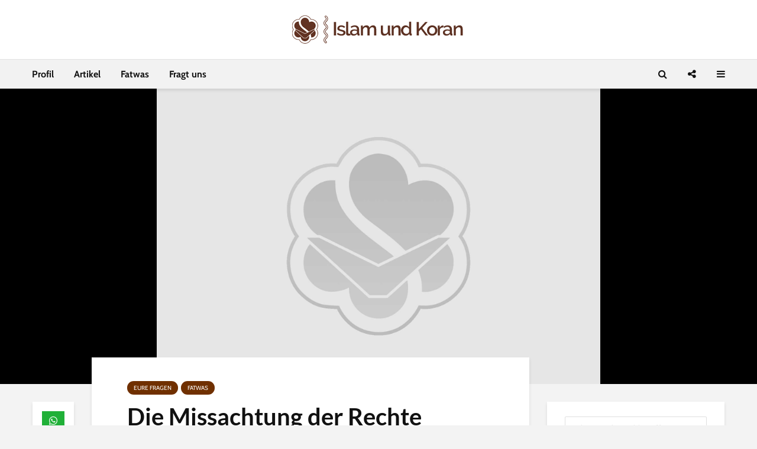

--- FILE ---
content_type: text/html; charset=UTF-8
request_url: https://www.islamundkoran.net/die-missachtung-der-rechte-andere-in-hinblick-auf-das-islamische-recht/
body_size: 16377
content:
<!DOCTYPE html>
<html lang="de" class="no-js">
<head>
	<meta charset="UTF-8">
	<meta name="viewport" content="width=device-width,initial-scale=1.0">
		<link rel="pingback" href="https://www.islamundkoran.net/xmlrpc.php">
	<link rel="profile" href="https://gmpg.org/xfn/11" />
		<meta name='robots' content='index, follow, max-image-preview:large, max-snippet:-1, max-video-preview:-1' />
	<style>img:is([sizes="auto" i], [sizes^="auto," i]) { contain-intrinsic-size: 3000px 1500px }</style>
	
	<!-- This site is optimized with the Yoast SEO plugin v26.8 - https://yoast.com/product/yoast-seo-wordpress/ -->
	<title>Die Missachtung der Rechte Anderer im Hinblick auf das islamische Recht - Islam und Koran</title>
	<link rel="canonical" href="https://www.islamundkoran.net/die-missachtung-der-rechte-andere-in-hinblick-auf-das-islamische-recht/" />
	<meta property="og:locale" content="de_DE" />
	<meta property="og:type" content="article" />
	<meta property="og:title" content="Die Missachtung der Rechte Anderer im Hinblick auf das islamische Recht - Islam und Koran" />
	<meta property="og:description" content="Frage: Wie verhält es sich aus islamischer Sicht mit dem Missachten der Rechte anderer Menschen? &nbsp; Antwort: Gott offenbart uns im Koran, dass die Blasphemie und die Vielgötterei eine schwerwiegende Schuld darstellt: ‘Wahrlich, Allah wird es nicht vergeben, daß Ihm Götter zur Seite gestellt werden; doch vergibt Er das, was geringer ist als dies, wem [&hellip;]" />
	<meta property="og:url" content="https://www.islamundkoran.net/die-missachtung-der-rechte-andere-in-hinblick-auf-das-islamische-recht/" />
	<meta property="og:site_name" content="Islam und Koran" />
	<meta property="article:published_time" content="2015-11-25T13:00:25+00:00" />
	<meta property="article:modified_time" content="2021-01-24T15:24:57+00:00" />
	<meta name="author" content="editor" />
	<meta name="twitter:card" content="summary_large_image" />
	<meta name="twitter:label1" content="Verfasst von" />
	<meta name="twitter:data1" content="editor" />
	<meta name="twitter:label2" content="Geschätzte Lesezeit" />
	<meta name="twitter:data2" content="1 Minute" />
	<script type="application/ld+json" class="yoast-schema-graph">{"@context":"https://schema.org","@graph":[{"@type":"Article","@id":"https://www.islamundkoran.net/die-missachtung-der-rechte-andere-in-hinblick-auf-das-islamische-recht/#article","isPartOf":{"@id":"https://www.islamundkoran.net/die-missachtung-der-rechte-andere-in-hinblick-auf-das-islamische-recht/"},"author":{"name":"editor","@id":"https://www.islamundkoran.net/#/schema/person/ed7a55df80fe2d7d5e48cc0fc07b9181"},"headline":"Die Missachtung der Rechte Anderer im Hinblick auf das islamische Recht","datePublished":"2015-11-25T13:00:25+00:00","dateModified":"2021-01-24T15:24:57+00:00","mainEntityOfPage":{"@id":"https://www.islamundkoran.net/die-missachtung-der-rechte-andere-in-hinblick-auf-das-islamische-recht/"},"wordCount":233,"publisher":{"@id":"https://www.islamundkoran.net/#organization"},"articleSection":["Eure Fragen","Fatwas"],"inLanguage":"de"},{"@type":"WebPage","@id":"https://www.islamundkoran.net/die-missachtung-der-rechte-andere-in-hinblick-auf-das-islamische-recht/","url":"https://www.islamundkoran.net/die-missachtung-der-rechte-andere-in-hinblick-auf-das-islamische-recht/","name":"Die Missachtung der Rechte Anderer im Hinblick auf das islamische Recht - Islam und Koran","isPartOf":{"@id":"https://www.islamundkoran.net/#website"},"datePublished":"2015-11-25T13:00:25+00:00","dateModified":"2021-01-24T15:24:57+00:00","breadcrumb":{"@id":"https://www.islamundkoran.net/die-missachtung-der-rechte-andere-in-hinblick-auf-das-islamische-recht/#breadcrumb"},"inLanguage":"de","potentialAction":[{"@type":"ReadAction","target":["https://www.islamundkoran.net/die-missachtung-der-rechte-andere-in-hinblick-auf-das-islamische-recht/"]}]},{"@type":"BreadcrumbList","@id":"https://www.islamundkoran.net/die-missachtung-der-rechte-andere-in-hinblick-auf-das-islamische-recht/#breadcrumb","itemListElement":[{"@type":"ListItem","position":1,"name":"Ana sayfa","item":"https://www.islamundkoran.net/"},{"@type":"ListItem","position":2,"name":"Die Missachtung der Rechte Anderer im Hinblick auf das islamische Recht"}]},{"@type":"WebSite","@id":"https://www.islamundkoran.net/#website","url":"https://www.islamundkoran.net/","name":"Islam und Koran","description":"Der Koran als einzige Quelle des Islams. Die Handlungen und Aussagen des Propheten als praktische Anwendung der Korangesetze.","publisher":{"@id":"https://www.islamundkoran.net/#organization"},"potentialAction":[{"@type":"SearchAction","target":{"@type":"EntryPoint","urlTemplate":"https://www.islamundkoran.net/?s={search_term_string}"},"query-input":{"@type":"PropertyValueSpecification","valueRequired":true,"valueName":"search_term_string"}}],"inLanguage":"de"},{"@type":"Organization","@id":"https://www.islamundkoran.net/#organization","name":"Islam und Koran","url":"https://www.islamundkoran.net/","logo":{"@type":"ImageObject","inLanguage":"de","@id":"https://www.islamundkoran.net/#/schema/logo/image/","url":"https://www.islamundkoran.net/wp-content/uploads/2020/01/logo.png","contentUrl":"https://www.islamundkoran.net/wp-content/uploads/2020/01/logo.png","width":296,"height":48,"caption":"Islam und Koran"},"image":{"@id":"https://www.islamundkoran.net/#/schema/logo/image/"},"sameAs":["https://www.instagram.com/islamundkoran/"]},{"@type":"Person","@id":"https://www.islamundkoran.net/#/schema/person/ed7a55df80fe2d7d5e48cc0fc07b9181","name":"editor","image":{"@type":"ImageObject","inLanguage":"de","@id":"https://www.islamundkoran.net/#/schema/person/image/","url":"https://secure.gravatar.com/avatar/d37df3ddd365c47d5f3118f71dadefbc?s=96&d=mm&r=g","contentUrl":"https://secure.gravatar.com/avatar/d37df3ddd365c47d5f3118f71dadefbc?s=96&d=mm&r=g","caption":"editor"},"url":"https://www.islamundkoran.net/author/editor/"}]}</script>
	<!-- / Yoast SEO plugin. -->


<link rel='dns-prefetch' href='//fonts.googleapis.com' />
<link rel="alternate" type="application/rss+xml" title="Islam und Koran &raquo; Feed" href="https://www.islamundkoran.net/feed/" />
<link rel="alternate" type="application/rss+xml" title="Islam und Koran &raquo; Kommentar-Feed" href="https://www.islamundkoran.net/comments/feed/" />
<link rel="alternate" type="application/rss+xml" title="Islam und Koran &raquo; Die Missachtung der Rechte Anderer im Hinblick auf das islamische Recht Kommentar-Feed" href="https://www.islamundkoran.net/die-missachtung-der-rechte-andere-in-hinblick-auf-das-islamische-recht/feed/" />
<script type="88b8fdca69aa9a332fe3e07c-text/javascript">
/* <![CDATA[ */
window._wpemojiSettings = {"baseUrl":"https:\/\/s.w.org\/images\/core\/emoji\/15.0.3\/72x72\/","ext":".png","svgUrl":"https:\/\/s.w.org\/images\/core\/emoji\/15.0.3\/svg\/","svgExt":".svg","source":{"concatemoji":"https:\/\/www.islamundkoran.net\/wp-includes\/js\/wp-emoji-release.min.js?ver=6.7.4"}};
/*! This file is auto-generated */
!function(i,n){var o,s,e;function c(e){try{var t={supportTests:e,timestamp:(new Date).valueOf()};sessionStorage.setItem(o,JSON.stringify(t))}catch(e){}}function p(e,t,n){e.clearRect(0,0,e.canvas.width,e.canvas.height),e.fillText(t,0,0);var t=new Uint32Array(e.getImageData(0,0,e.canvas.width,e.canvas.height).data),r=(e.clearRect(0,0,e.canvas.width,e.canvas.height),e.fillText(n,0,0),new Uint32Array(e.getImageData(0,0,e.canvas.width,e.canvas.height).data));return t.every(function(e,t){return e===r[t]})}function u(e,t,n){switch(t){case"flag":return n(e,"\ud83c\udff3\ufe0f\u200d\u26a7\ufe0f","\ud83c\udff3\ufe0f\u200b\u26a7\ufe0f")?!1:!n(e,"\ud83c\uddfa\ud83c\uddf3","\ud83c\uddfa\u200b\ud83c\uddf3")&&!n(e,"\ud83c\udff4\udb40\udc67\udb40\udc62\udb40\udc65\udb40\udc6e\udb40\udc67\udb40\udc7f","\ud83c\udff4\u200b\udb40\udc67\u200b\udb40\udc62\u200b\udb40\udc65\u200b\udb40\udc6e\u200b\udb40\udc67\u200b\udb40\udc7f");case"emoji":return!n(e,"\ud83d\udc26\u200d\u2b1b","\ud83d\udc26\u200b\u2b1b")}return!1}function f(e,t,n){var r="undefined"!=typeof WorkerGlobalScope&&self instanceof WorkerGlobalScope?new OffscreenCanvas(300,150):i.createElement("canvas"),a=r.getContext("2d",{willReadFrequently:!0}),o=(a.textBaseline="top",a.font="600 32px Arial",{});return e.forEach(function(e){o[e]=t(a,e,n)}),o}function t(e){var t=i.createElement("script");t.src=e,t.defer=!0,i.head.appendChild(t)}"undefined"!=typeof Promise&&(o="wpEmojiSettingsSupports",s=["flag","emoji"],n.supports={everything:!0,everythingExceptFlag:!0},e=new Promise(function(e){i.addEventListener("DOMContentLoaded",e,{once:!0})}),new Promise(function(t){var n=function(){try{var e=JSON.parse(sessionStorage.getItem(o));if("object"==typeof e&&"number"==typeof e.timestamp&&(new Date).valueOf()<e.timestamp+604800&&"object"==typeof e.supportTests)return e.supportTests}catch(e){}return null}();if(!n){if("undefined"!=typeof Worker&&"undefined"!=typeof OffscreenCanvas&&"undefined"!=typeof URL&&URL.createObjectURL&&"undefined"!=typeof Blob)try{var e="postMessage("+f.toString()+"("+[JSON.stringify(s),u.toString(),p.toString()].join(",")+"));",r=new Blob([e],{type:"text/javascript"}),a=new Worker(URL.createObjectURL(r),{name:"wpTestEmojiSupports"});return void(a.onmessage=function(e){c(n=e.data),a.terminate(),t(n)})}catch(e){}c(n=f(s,u,p))}t(n)}).then(function(e){for(var t in e)n.supports[t]=e[t],n.supports.everything=n.supports.everything&&n.supports[t],"flag"!==t&&(n.supports.everythingExceptFlag=n.supports.everythingExceptFlag&&n.supports[t]);n.supports.everythingExceptFlag=n.supports.everythingExceptFlag&&!n.supports.flag,n.DOMReady=!1,n.readyCallback=function(){n.DOMReady=!0}}).then(function(){return e}).then(function(){var e;n.supports.everything||(n.readyCallback(),(e=n.source||{}).concatemoji?t(e.concatemoji):e.wpemoji&&e.twemoji&&(t(e.twemoji),t(e.wpemoji)))}))}((window,document),window._wpemojiSettings);
/* ]]> */
</script>
<link rel='stylesheet' id='dashicons-css' href='https://www.islamundkoran.net/wp-includes/css/dashicons.min.css?ver=6.7.4' type='text/css' media='all' />
<link rel='stylesheet' id='post-views-counter-frontend-css' href='https://www.islamundkoran.net/wp-content/plugins/post-views-counter/css/frontend.css?ver=1.7.3' type='text/css' media='all' />
<style id='wp-emoji-styles-inline-css' type='text/css'>

	img.wp-smiley, img.emoji {
		display: inline !important;
		border: none !important;
		box-shadow: none !important;
		height: 1em !important;
		width: 1em !important;
		margin: 0 0.07em !important;
		vertical-align: -0.1em !important;
		background: none !important;
		padding: 0 !important;
	}
</style>
<link rel='stylesheet' id='wp-block-library-css' href='https://www.islamundkoran.net/wp-includes/css/dist/block-library/style.min.css?ver=6.7.4' type='text/css' media='all' />
<style id='classic-theme-styles-inline-css' type='text/css'>
/*! This file is auto-generated */
.wp-block-button__link{color:#fff;background-color:#32373c;border-radius:9999px;box-shadow:none;text-decoration:none;padding:calc(.667em + 2px) calc(1.333em + 2px);font-size:1.125em}.wp-block-file__button{background:#32373c;color:#fff;text-decoration:none}
</style>
<style id='global-styles-inline-css' type='text/css'>
:root{--wp--preset--aspect-ratio--square: 1;--wp--preset--aspect-ratio--4-3: 4/3;--wp--preset--aspect-ratio--3-4: 3/4;--wp--preset--aspect-ratio--3-2: 3/2;--wp--preset--aspect-ratio--2-3: 2/3;--wp--preset--aspect-ratio--16-9: 16/9;--wp--preset--aspect-ratio--9-16: 9/16;--wp--preset--color--black: #000000;--wp--preset--color--cyan-bluish-gray: #abb8c3;--wp--preset--color--white: #ffffff;--wp--preset--color--pale-pink: #f78da7;--wp--preset--color--vivid-red: #cf2e2e;--wp--preset--color--luminous-vivid-orange: #ff6900;--wp--preset--color--luminous-vivid-amber: #fcb900;--wp--preset--color--light-green-cyan: #7bdcb5;--wp--preset--color--vivid-green-cyan: #00d084;--wp--preset--color--pale-cyan-blue: #8ed1fc;--wp--preset--color--vivid-cyan-blue: #0693e3;--wp--preset--color--vivid-purple: #9b51e0;--wp--preset--color--gridlove-acc: #703000;--wp--preset--color--gridlove-meta: #818181;--wp--preset--color--gridlove-txt: #5e5e5e;--wp--preset--color--gridlove-bg: #ffffff;--wp--preset--color--gridlove-highlight-acc: #703000;--wp--preset--color--gridlove-highlight-txt: #ffffff;--wp--preset--color--gridlove-highlight-bg: #703000;--wp--preset--gradient--vivid-cyan-blue-to-vivid-purple: linear-gradient(135deg,rgba(6,147,227,1) 0%,rgb(155,81,224) 100%);--wp--preset--gradient--light-green-cyan-to-vivid-green-cyan: linear-gradient(135deg,rgb(122,220,180) 0%,rgb(0,208,130) 100%);--wp--preset--gradient--luminous-vivid-amber-to-luminous-vivid-orange: linear-gradient(135deg,rgba(252,185,0,1) 0%,rgba(255,105,0,1) 100%);--wp--preset--gradient--luminous-vivid-orange-to-vivid-red: linear-gradient(135deg,rgba(255,105,0,1) 0%,rgb(207,46,46) 100%);--wp--preset--gradient--very-light-gray-to-cyan-bluish-gray: linear-gradient(135deg,rgb(238,238,238) 0%,rgb(169,184,195) 100%);--wp--preset--gradient--cool-to-warm-spectrum: linear-gradient(135deg,rgb(74,234,220) 0%,rgb(151,120,209) 20%,rgb(207,42,186) 40%,rgb(238,44,130) 60%,rgb(251,105,98) 80%,rgb(254,248,76) 100%);--wp--preset--gradient--blush-light-purple: linear-gradient(135deg,rgb(255,206,236) 0%,rgb(152,150,240) 100%);--wp--preset--gradient--blush-bordeaux: linear-gradient(135deg,rgb(254,205,165) 0%,rgb(254,45,45) 50%,rgb(107,0,62) 100%);--wp--preset--gradient--luminous-dusk: linear-gradient(135deg,rgb(255,203,112) 0%,rgb(199,81,192) 50%,rgb(65,88,208) 100%);--wp--preset--gradient--pale-ocean: linear-gradient(135deg,rgb(255,245,203) 0%,rgb(182,227,212) 50%,rgb(51,167,181) 100%);--wp--preset--gradient--electric-grass: linear-gradient(135deg,rgb(202,248,128) 0%,rgb(113,206,126) 100%);--wp--preset--gradient--midnight: linear-gradient(135deg,rgb(2,3,129) 0%,rgb(40,116,252) 100%);--wp--preset--font-size--small: 12.8px;--wp--preset--font-size--medium: 20px;--wp--preset--font-size--large: 20.8px;--wp--preset--font-size--x-large: 42px;--wp--preset--font-size--normal: 16px;--wp--preset--font-size--huge: 27.2px;--wp--preset--spacing--20: 0.44rem;--wp--preset--spacing--30: 0.67rem;--wp--preset--spacing--40: 1rem;--wp--preset--spacing--50: 1.5rem;--wp--preset--spacing--60: 2.25rem;--wp--preset--spacing--70: 3.38rem;--wp--preset--spacing--80: 5.06rem;--wp--preset--shadow--natural: 6px 6px 9px rgba(0, 0, 0, 0.2);--wp--preset--shadow--deep: 12px 12px 50px rgba(0, 0, 0, 0.4);--wp--preset--shadow--sharp: 6px 6px 0px rgba(0, 0, 0, 0.2);--wp--preset--shadow--outlined: 6px 6px 0px -3px rgba(255, 255, 255, 1), 6px 6px rgba(0, 0, 0, 1);--wp--preset--shadow--crisp: 6px 6px 0px rgba(0, 0, 0, 1);}:where(.is-layout-flex){gap: 0.5em;}:where(.is-layout-grid){gap: 0.5em;}body .is-layout-flex{display: flex;}.is-layout-flex{flex-wrap: wrap;align-items: center;}.is-layout-flex > :is(*, div){margin: 0;}body .is-layout-grid{display: grid;}.is-layout-grid > :is(*, div){margin: 0;}:where(.wp-block-columns.is-layout-flex){gap: 2em;}:where(.wp-block-columns.is-layout-grid){gap: 2em;}:where(.wp-block-post-template.is-layout-flex){gap: 1.25em;}:where(.wp-block-post-template.is-layout-grid){gap: 1.25em;}.has-black-color{color: var(--wp--preset--color--black) !important;}.has-cyan-bluish-gray-color{color: var(--wp--preset--color--cyan-bluish-gray) !important;}.has-white-color{color: var(--wp--preset--color--white) !important;}.has-pale-pink-color{color: var(--wp--preset--color--pale-pink) !important;}.has-vivid-red-color{color: var(--wp--preset--color--vivid-red) !important;}.has-luminous-vivid-orange-color{color: var(--wp--preset--color--luminous-vivid-orange) !important;}.has-luminous-vivid-amber-color{color: var(--wp--preset--color--luminous-vivid-amber) !important;}.has-light-green-cyan-color{color: var(--wp--preset--color--light-green-cyan) !important;}.has-vivid-green-cyan-color{color: var(--wp--preset--color--vivid-green-cyan) !important;}.has-pale-cyan-blue-color{color: var(--wp--preset--color--pale-cyan-blue) !important;}.has-vivid-cyan-blue-color{color: var(--wp--preset--color--vivid-cyan-blue) !important;}.has-vivid-purple-color{color: var(--wp--preset--color--vivid-purple) !important;}.has-black-background-color{background-color: var(--wp--preset--color--black) !important;}.has-cyan-bluish-gray-background-color{background-color: var(--wp--preset--color--cyan-bluish-gray) !important;}.has-white-background-color{background-color: var(--wp--preset--color--white) !important;}.has-pale-pink-background-color{background-color: var(--wp--preset--color--pale-pink) !important;}.has-vivid-red-background-color{background-color: var(--wp--preset--color--vivid-red) !important;}.has-luminous-vivid-orange-background-color{background-color: var(--wp--preset--color--luminous-vivid-orange) !important;}.has-luminous-vivid-amber-background-color{background-color: var(--wp--preset--color--luminous-vivid-amber) !important;}.has-light-green-cyan-background-color{background-color: var(--wp--preset--color--light-green-cyan) !important;}.has-vivid-green-cyan-background-color{background-color: var(--wp--preset--color--vivid-green-cyan) !important;}.has-pale-cyan-blue-background-color{background-color: var(--wp--preset--color--pale-cyan-blue) !important;}.has-vivid-cyan-blue-background-color{background-color: var(--wp--preset--color--vivid-cyan-blue) !important;}.has-vivid-purple-background-color{background-color: var(--wp--preset--color--vivid-purple) !important;}.has-black-border-color{border-color: var(--wp--preset--color--black) !important;}.has-cyan-bluish-gray-border-color{border-color: var(--wp--preset--color--cyan-bluish-gray) !important;}.has-white-border-color{border-color: var(--wp--preset--color--white) !important;}.has-pale-pink-border-color{border-color: var(--wp--preset--color--pale-pink) !important;}.has-vivid-red-border-color{border-color: var(--wp--preset--color--vivid-red) !important;}.has-luminous-vivid-orange-border-color{border-color: var(--wp--preset--color--luminous-vivid-orange) !important;}.has-luminous-vivid-amber-border-color{border-color: var(--wp--preset--color--luminous-vivid-amber) !important;}.has-light-green-cyan-border-color{border-color: var(--wp--preset--color--light-green-cyan) !important;}.has-vivid-green-cyan-border-color{border-color: var(--wp--preset--color--vivid-green-cyan) !important;}.has-pale-cyan-blue-border-color{border-color: var(--wp--preset--color--pale-cyan-blue) !important;}.has-vivid-cyan-blue-border-color{border-color: var(--wp--preset--color--vivid-cyan-blue) !important;}.has-vivid-purple-border-color{border-color: var(--wp--preset--color--vivid-purple) !important;}.has-vivid-cyan-blue-to-vivid-purple-gradient-background{background: var(--wp--preset--gradient--vivid-cyan-blue-to-vivid-purple) !important;}.has-light-green-cyan-to-vivid-green-cyan-gradient-background{background: var(--wp--preset--gradient--light-green-cyan-to-vivid-green-cyan) !important;}.has-luminous-vivid-amber-to-luminous-vivid-orange-gradient-background{background: var(--wp--preset--gradient--luminous-vivid-amber-to-luminous-vivid-orange) !important;}.has-luminous-vivid-orange-to-vivid-red-gradient-background{background: var(--wp--preset--gradient--luminous-vivid-orange-to-vivid-red) !important;}.has-very-light-gray-to-cyan-bluish-gray-gradient-background{background: var(--wp--preset--gradient--very-light-gray-to-cyan-bluish-gray) !important;}.has-cool-to-warm-spectrum-gradient-background{background: var(--wp--preset--gradient--cool-to-warm-spectrum) !important;}.has-blush-light-purple-gradient-background{background: var(--wp--preset--gradient--blush-light-purple) !important;}.has-blush-bordeaux-gradient-background{background: var(--wp--preset--gradient--blush-bordeaux) !important;}.has-luminous-dusk-gradient-background{background: var(--wp--preset--gradient--luminous-dusk) !important;}.has-pale-ocean-gradient-background{background: var(--wp--preset--gradient--pale-ocean) !important;}.has-electric-grass-gradient-background{background: var(--wp--preset--gradient--electric-grass) !important;}.has-midnight-gradient-background{background: var(--wp--preset--gradient--midnight) !important;}.has-small-font-size{font-size: var(--wp--preset--font-size--small) !important;}.has-medium-font-size{font-size: var(--wp--preset--font-size--medium) !important;}.has-large-font-size{font-size: var(--wp--preset--font-size--large) !important;}.has-x-large-font-size{font-size: var(--wp--preset--font-size--x-large) !important;}
:where(.wp-block-post-template.is-layout-flex){gap: 1.25em;}:where(.wp-block-post-template.is-layout-grid){gap: 1.25em;}
:where(.wp-block-columns.is-layout-flex){gap: 2em;}:where(.wp-block-columns.is-layout-grid){gap: 2em;}
:root :where(.wp-block-pullquote){font-size: 1.5em;line-height: 1.6;}
</style>
<link rel='stylesheet' id='mks_shortcodes_simple_line_icons-css' href='https://www.islamundkoran.net/wp-content/plugins/meks-flexible-shortcodes/css/simple-line/simple-line-icons.css?ver=1.3.8' type='text/css' media='screen' />
<link rel='stylesheet' id='mks_shortcodes_css-css' href='https://www.islamundkoran.net/wp-content/plugins/meks-flexible-shortcodes/css/style.css?ver=1.3.8' type='text/css' media='screen' />
<style type="text/css">@font-face {font-family:Cabin;font-style:normal;font-weight:400;src:url(/cf-fonts/s/cabin/5.0.16/latin/400/normal.woff2);unicode-range:U+0000-00FF,U+0131,U+0152-0153,U+02BB-02BC,U+02C6,U+02DA,U+02DC,U+0304,U+0308,U+0329,U+2000-206F,U+2074,U+20AC,U+2122,U+2191,U+2193,U+2212,U+2215,U+FEFF,U+FFFD;font-display:swap;}@font-face {font-family:Cabin;font-style:normal;font-weight:400;src:url(/cf-fonts/s/cabin/5.0.16/latin-ext/400/normal.woff2);unicode-range:U+0100-02AF,U+0304,U+0308,U+0329,U+1E00-1E9F,U+1EF2-1EFF,U+2020,U+20A0-20AB,U+20AD-20CF,U+2113,U+2C60-2C7F,U+A720-A7FF;font-display:swap;}@font-face {font-family:Cabin;font-style:normal;font-weight:400;src:url(/cf-fonts/s/cabin/5.0.16/vietnamese/400/normal.woff2);unicode-range:U+0102-0103,U+0110-0111,U+0128-0129,U+0168-0169,U+01A0-01A1,U+01AF-01B0,U+0300-0301,U+0303-0304,U+0308-0309,U+0323,U+0329,U+1EA0-1EF9,U+20AB;font-display:swap;}@font-face {font-family:Cabin;font-style:normal;font-weight:700;src:url(/cf-fonts/s/cabin/5.0.16/latin/700/normal.woff2);unicode-range:U+0000-00FF,U+0131,U+0152-0153,U+02BB-02BC,U+02C6,U+02DA,U+02DC,U+0304,U+0308,U+0329,U+2000-206F,U+2074,U+20AC,U+2122,U+2191,U+2193,U+2212,U+2215,U+FEFF,U+FFFD;font-display:swap;}@font-face {font-family:Cabin;font-style:normal;font-weight:700;src:url(/cf-fonts/s/cabin/5.0.16/latin-ext/700/normal.woff2);unicode-range:U+0100-02AF,U+0304,U+0308,U+0329,U+1E00-1E9F,U+1EF2-1EFF,U+2020,U+20A0-20AB,U+20AD-20CF,U+2113,U+2C60-2C7F,U+A720-A7FF;font-display:swap;}@font-face {font-family:Cabin;font-style:normal;font-weight:700;src:url(/cf-fonts/s/cabin/5.0.16/vietnamese/700/normal.woff2);unicode-range:U+0102-0103,U+0110-0111,U+0128-0129,U+0168-0169,U+01A0-01A1,U+01AF-01B0,U+0300-0301,U+0303-0304,U+0308-0309,U+0323,U+0329,U+1EA0-1EF9,U+20AB;font-display:swap;}@font-face {font-family:Lato;font-style:normal;font-weight:400;src:url(/cf-fonts/s/lato/5.0.18/latin/400/normal.woff2);unicode-range:U+0000-00FF,U+0131,U+0152-0153,U+02BB-02BC,U+02C6,U+02DA,U+02DC,U+0304,U+0308,U+0329,U+2000-206F,U+2074,U+20AC,U+2122,U+2191,U+2193,U+2212,U+2215,U+FEFF,U+FFFD;font-display:swap;}@font-face {font-family:Lato;font-style:normal;font-weight:400;src:url(/cf-fonts/s/lato/5.0.18/latin-ext/400/normal.woff2);unicode-range:U+0100-02AF,U+0304,U+0308,U+0329,U+1E00-1E9F,U+1EF2-1EFF,U+2020,U+20A0-20AB,U+20AD-20CF,U+2113,U+2C60-2C7F,U+A720-A7FF;font-display:swap;}@font-face {font-family:Lato;font-style:normal;font-weight:700;src:url(/cf-fonts/s/lato/5.0.18/latin-ext/700/normal.woff2);unicode-range:U+0100-02AF,U+0304,U+0308,U+0329,U+1E00-1E9F,U+1EF2-1EFF,U+2020,U+20A0-20AB,U+20AD-20CF,U+2113,U+2C60-2C7F,U+A720-A7FF;font-display:swap;}@font-face {font-family:Lato;font-style:normal;font-weight:700;src:url(/cf-fonts/s/lato/5.0.18/latin/700/normal.woff2);unicode-range:U+0000-00FF,U+0131,U+0152-0153,U+02BB-02BC,U+02C6,U+02DA,U+02DC,U+0304,U+0308,U+0329,U+2000-206F,U+2074,U+20AC,U+2122,U+2191,U+2193,U+2212,U+2215,U+FEFF,U+FFFD;font-display:swap;}</style>
<link rel='stylesheet' id='gridlove-main-css' href='https://www.islamundkoran.net/wp-content/themes/gridlove/assets/css/min.css?ver=1.9.5' type='text/css' media='all' />
<style id='gridlove-main-inline-css' type='text/css'>
body{font-size: 16px;}h1, .h1 {font-size: 40px;}h2, .h2,.col-lg-12 .gridlove-post-b .h3 {font-size: 26px;}h3, .h3 {font-size: 22px;}h4, .h4 {font-size: 20px;}h5, .h5 {font-size: 18px;}h6, .h6 {font-size: 16px;}.widget, .gridlove-header-responsive .sub-menu, .gridlove-site-header .sub-menu{font-size: 14px;}.gridlove-main-navigation {font-size: 16px;}.gridlove-post {font-size: 16px;}body{background-color: #f3f3f3;color: #5e5e5e;font-family: 'Cabin';font-weight: 400;}h1, h2, h3, h4, h5, h6,.h1, .h2, .h3, .h4, .h5, .h6,blockquote,thead td,.comment-author b,q:before,#bbpress-forums .bbp-forum-title, #bbpress-forums .bbp-topic-permalink{color: #111111;font-family: 'Lato';font-weight: 700;}.gridlove-main-nav a,.gridlove-posts-widget a{font-family: 'Cabin';font-weight: 700;}.gridlove-header-top{background-color: #222222;color: #dddddd;}.gridlove-header-top a{color: #dddddd;}.gridlove-header-top a:hover{color: #ffffff;}.gridlove-header-wrapper,.gridlove-header-middle .sub-menu,.gridlove-header-responsive,.gridlove-header-responsive .sub-menu{background-color:#ffffff; }.gridlove-header-middle,.gridlove-header-middle a,.gridlove-header-responsive,.gridlove-header-responsive a{color: #111111;}.gridlove-header-middle a:hover,.gridlove-header-middle .gridlove-sidebar-action:hover,.gridlove-header-middle .gridlove-actions-button > span:hover,.gridlove-header-middle .current_page_item > a,.gridlove-header-middle .current_page_ancestor > a,.gridlove-header-middle .current-menu-item > a,.gridlove-header-middle .current-menu-ancestor > a,.gridlove-header-middle .gridlove-category-menu article:hover a,.gridlove-header-responsive a:hover {color: #703000;}.gridlove-header-middle .active>span,.gridlove-header-middle .gridlove-main-nav>li.menu-item-has-children:hover>a,.gridlove-header-middle .gridlove-social-icons:hover>span,.gridlove-header-responsive .active>span{background-color: rgba(17,17,17,0.05)}.gridlove-header-middle .gridlove-button-search{background-color: #703000;}.gridlove-header-middle .gridlove-search-form input{border-color: rgba(17,17,17,0.1)}.gridlove-header-middle .sub-menu,.gridlove-header-responsive .sub-menu{border-top: 1px solid rgba(17,17,17,0.05)}.gridlove-header-middle{height: 100px;}.gridlove-logo{max-height: 100px;}.gridlove-branding-bg{background:#f0233b;}.gridlove-header-responsive .gridlove-actions-button:hover >span{color:#703000;}.gridlove-sidebar-action .gridlove-bars:before,.gridlove-sidebar-action .gridlove-bars:after{background:#111111;}.gridlove-sidebar-action:hover .gridlove-bars:before,.gridlove-sidebar-action:hover .gridlove-bars:after{background:#703000;}.gridlove-sidebar-action .gridlove-bars{border-color: #111111;}.gridlove-sidebar-action:hover .gridlove-bars{border-color:#703000;}.gridlove-header-bottom .sub-menu{ background-color:#ffffff;}.gridlove-header-bottom .sub-menu a{color:#111111;}.gridlove-header-bottom .sub-menu a:hover,.gridlove-header-bottom .gridlove-category-menu article:hover a{color:#009cff;}.gridlove-header-bottom{background-color:#f2f2f2;}.gridlove-header-bottom,.gridlove-header-bottom a{color: #111111;}.gridlove-header-bottom a:hover,.gridlove-header-bottom .gridlove-sidebar-action:hover,.gridlove-header-bottom .gridlove-actions-button > span:hover,.gridlove-header-bottom .current_page_item > a,.gridlove-header-bottom .current_page_ancestor > a,.gridlove-header-bottom .current-menu-item > a,.gridlove-header-bottom .current-menu-ancestor > a {color: #009cff;}.gridlove-header-bottom .active>span,.gridlove-header-bottom .gridlove-main-nav>li.menu-item-has-children:hover>a,.gridlove-header-bottom .gridlove-social-icons:hover>span{background-color: rgba(17,17,17,0.05)}.gridlove-header-bottom .gridlove-search-form input{border-color: rgba(17,17,17,0.1)}.gridlove-header-bottom,.gridlove-header-bottom .sub-menu{border-top: 1px solid rgba(17,17,17,0.07)}.gridlove-header-bottom .gridlove-button-search{background-color: #009cff;}.gridlove-header-sticky,.gridlove-header-sticky .sub-menu{background-color:#ffffff; }.gridlove-header-sticky,.gridlove-header-sticky a{color: #111111;}.gridlove-header-sticky a:hover,.gridlove-header-sticky .gridlove-sidebar-action:hover,.gridlove-header-sticky .gridlove-actions-button > span:hover,.gridlove-header-sticky .current_page_item > a,.gridlove-header-sticky .current_page_ancestor > a,.gridlove-header-sticky .current-menu-item > a,.gridlove-header-sticky .current-menu-ancestor > a,.gridlove-header-sticky .gridlove-category-menu article:hover a{color: #703000;}.gridlove-header-sticky .active>span,.gridlove-header-sticky .gridlove-main-nav>li.menu-item-has-children:hover>a,.gridlove-header-sticky .gridlove-social-icons:hover>span{background-color: rgba(17,17,17,0.05)}.gridlove-header-sticky .gridlove-search-form input{border-color: rgba(17,17,17,0.1)}.gridlove-header-sticky .sub-menu{border-top: 1px solid rgba(17,17,17,0.05)}.gridlove-header-sticky .gridlove-button-search{background-color: #703000;}.gridlove-cover-area,.gridlove-cover{height:500px; }.gridlove-box,#disqus_thread{background: #ffffff;}a{color: #5e5e5e;}.entry-title a{ color: #111111;}a:hover,.comment-reply-link,#cancel-comment-reply-link,.gridlove-box .entry-title a:hover,.gridlove-posts-widget article:hover a{color: #703000;}.entry-content p a,.widget_text a,.entry-content ul a,.entry-content ol a,.gridlove-text-module-content p a{color: #703000; border-color: rgba(112,48,0,0.8);}.entry-content p a:hover,.widget_text a:hover,.entry-content ul a:hover,.entry-content ol a:hover,.gridlove-text-module-content p a:hover{border-bottom: 1px solid transparent;}.comment-reply-link:hover,.gallery .gallery-item a:after, .wp-block-gallery .blocks-gallery-item a:after, .entry-content a.gridlove-popup-img {color: #5e5e5e; }.gridlove-post-b .box-col-b:only-child .entry-title a,.gridlove-post-d .entry-overlay:only-child .entry-title a{color: #111111;}.gridlove-post-b .box-col-b:only-child .entry-title a:hover,.gridlove-post-d .entry-overlay:only-child .entry-title a:hover,.gridlove-content .entry-header .gridlove-breadcrumbs a,.gridlove-content .entry-header .gridlove-breadcrumbs a:hover,.module-header .gridlove-breadcrumbs a,.module-header .gridlove-breadcrumbs a:hover { color: #703000; }.gridlove-post-b .box-col-b:only-child .meta-item,.gridlove-post-b .box-col-b:only-child .entry-meta a,.gridlove-post-b .box-col-b:only-child .entry-meta span,.gridlove-post-d .entry-overlay:only-child .meta-item,.gridlove-post-d .entry-overlay:only-child .entry-meta a,.gridlove-post-d .entry-overlay:only-child .entry-meta span {color: #818181;}.entry-meta .meta-item, .entry-meta a, .entry-meta span,.comment-metadata a{color: #818181;}blockquote{color: rgba(17,17,17,0.8);}blockquote:before{color: rgba(17,17,17,0.15);}.entry-meta a:hover{color: #111111;}.widget_tag_cloud a,.entry-tags a,.entry-content .wp-block-tag-cloud a{ background: rgba(94,94,94,0.1); color: #5e5e5e; }.submit,.gridlove-button,.mks_autor_link_wrap a,.mks_read_more a,input[type="submit"],button[type="submit"],.gridlove-cat, .gridlove-pill,.gridlove-button-search,body div.wpforms-container-full .wpforms-form input[type=submit], body div.wpforms-container-full .wpforms-form button[type=submit], body div.wpforms-container-full .wpforms-form .wpforms-page-button {color:#FFF;background-color: #703000;}body div.wpforms-container-full .wpforms-form input[type=submit]:hover, body div.wpforms-container-full .wpforms-form input[type=submit]:focus, body div.wpforms-container-full .wpforms-form input[type=submit]:active, body div.wpforms-container-full .wpforms-form button[type=submit]:hover, body div.wpforms-container-full .wpforms-form button[type=submit]:focus, body div.wpforms-container-full .wpforms-form button[type=submit]:active, body div.wpforms-container-full .wpforms-form .wpforms-page-button:hover, body div.wpforms-container-full .wpforms-form .wpforms-page-button:active, body div.wpforms-container-full .wpforms-form .wpforms-page-button:focus {color:#FFF;background-color: #703000;}.wp-block-button__link{background-color: #703000; }.gridlove-button:hover{color:#FFF;}.gridlove-share a:hover{background:rgba(17, 17, 17, .8);color:#FFF;}.gridlove-pill:hover,.gridlove-author-links a:hover,.entry-category a:hover{background: #111;color: #FFF;}.gridlove-cover-content .entry-category a:hover,.entry-overlay .entry-category a:hover,.gridlove-highlight .entry-category a:hover,.gridlove-box.gridlove-post-d .entry-overlay .entry-category a:hover,.gridlove-post-a .entry-category a:hover,.gridlove-highlight .gridlove-format-icon{background: #FFF;color: #111;}.gridlove-author, .gridlove-prev-next-nav,.comment .comment-respond{border-color: rgba(94,94,94,0.1);}.gridlove-load-more a,.gridlove-pagination .gridlove-next a,.gridlove-pagination .gridlove-prev a,.gridlove-pagination .next,.gridlove-pagination .prev,.gridlove-infinite-scroll a,.double-bounce1, .double-bounce2,.gridlove-link-pages > span,.module-actions ul.page-numbers span.page-numbers{color:#FFF;background-color: #703000;}.gridlove-pagination .current{background-color:rgba(94,94,94,0.1);}.gridlove-highlight{background: #703000;}.gridlove-highlight,.gridlove-highlight h4,.gridlove-highlight a{color: #ffffff;}.gridlove-highlight .entry-meta .meta-item, .gridlove-highlight .entry-meta a, .gridlove-highlight .entry-meta span,.gridlove-highlight p{color: rgba(255,255,255,0.8);}.gridlove-highlight .gridlove-author-links .fa-link,.gridlove-highlight .gridlove_category_widget .gridlove-full-color li a:after{background: #703000;}.gridlove-highlight .entry-meta a:hover{color: #ffffff;}.gridlove-highlight.gridlove-post-d .entry-image a:after{background-color: rgba(112,48,0,0.7);}.gridlove-highlight.gridlove-post-d:hover .entry-image a:after{background-color: rgba(112,48,0,0.9);}.gridlove-highlight.gridlove-post-a .entry-image:hover>a:after, .gridlove-highlight.gridlove-post-b .entry-image:hover a:after{background-color: rgba(112,48,0,0.2);}.gridlove-highlight .gridlove-slider-controls > div{background-color: rgba(255,255,255,0.1);color: #ffffff; }.gridlove-highlight .gridlove-slider-controls > div:hover{background-color: rgba(255,255,255,0.3);color: #ffffff; }.gridlove-highlight.gridlove-box .entry-title a:hover{color: #703000;}.gridlove-highlight.widget_meta a, .gridlove-highlight.widget_recent_entries li, .gridlove-highlight.widget_recent_comments li, .gridlove-highlight.widget_nav_menu a, .gridlove-highlight.widget_archive li, .gridlove-highlight.widget_pages a{border-color: rgba(255,255,255,0.1);}.gridlove-cover-content .entry-meta .meta-item, .gridlove-cover-content .entry-meta a, .gridlove-cover-content .entry-meta span,.gridlove-cover-area .gridlove-breadcrumbs,.gridlove-cover-area .gridlove-breadcrumbs a,.gridlove-cover-area .gridlove-breadcrumbs .breadcrumb_last,body .gridlove-content .entry-overlay .gridlove-breadcrumbs {color: rgba(255, 255, 255, .8);}.gridlove-cover-content .entry-meta a:hover,.gridlove-cover-area .gridlove-breadcrumbs a:hover {color: rgba(255, 255, 255, 1);}.module-title h2,.module-title .h2{ color: #111111; }.gridlove-action-link,.gridlove-slider-controls > div,.module-actions ul.page-numbers .next.page-numbers,.module-actions ul.page-numbers .prev.page-numbers{background: rgba(17,17,17,0.1); color: #111111; }.gridlove-slider-controls > div:hover,.gridlove-action-link:hover,.module-actions ul.page-numbers .next.page-numbers:hover,.module-actions ul.page-numbers .prev.page-numbers:hover{color: #111111;background: rgba(17,17,17,0.3); }.gridlove-pn-ico,.gridlove-author-links .fa-link{background: rgba(94,94,94,0.1); color: #5e5e5e;}.gridlove-prev-next-nav a:hover .gridlove-pn-ico{background: rgba(112,48,0,1); color: #ffffff;}.widget_meta a,.widget_recent_entries li,.widget_recent_comments li,.widget_nav_menu a,.widget_archive li,.widget_pages a,.widget_categories li,.gridlove_category_widget .gridlove-count-color li,.widget_categories .children li,.widget_archiv .children li{border-color: rgba(94,94,94,0.1);}.widget_recent_entries a:hover,.menu-item-has-children.active > span,.menu-item-has-children.active > a,.gridlove-nav-widget-acordion:hover,.widget_recent_comments .recentcomments a.url:hover{color: #703000;}.widget_recent_comments .url,.post-date,.widget_recent_comments .recentcomments,.gridlove-nav-widget-acordion,.widget_archive li,.rss-date,.widget_categories li,.widget_archive li{color:#818181;}.widget_pages .children,.widget_nav_menu .sub-menu{background:#703000;color:#FFF;}.widget_pages .children a,.widget_nav_menu .sub-menu a,.widget_nav_menu .sub-menu span,.widget_pages .children span{color:#FFF;}.widget_tag_cloud a:hover,.entry-tags a:hover,.entry-content .wp-block-tag-cloud a:hover{background: #703000;color:#FFF;}.gridlove-footer{background: #111111;color: #ffffff;}.gridlove-footer .widget-title{color: #ffffff;}.gridlove-footer a{color: rgba(255,255,255,0.8);}.gridlove-footer a:hover{color: #ffffff;}.gridlove-footer .widget_recent_comments .url, .gridlove-footer .post-date, .gridlove-footer .widget_recent_comments .recentcomments, .gridlove-footer .gridlove-nav-widget-acordion, .gridlove-footer .widget_archive li, .gridlove-footer .rss-date{color: rgba(255,255,255,0.8); }.gridlove-footer .widget_meta a, .gridlove-footer .widget_recent_entries li, .gridlove-footer .widget_recent_comments li, .gridlove-footer .widget_nav_menu a, .gridlove-footer .widget_archive li, .gridlove-footer .widget_pages a,.gridlove-footer table,.gridlove-footer td,.gridlove-footer th,.gridlove-footer .widget_calendar table,.gridlove-footer .widget.widget_categories select,.gridlove-footer .widget_calendar table tfoot tr td{border-color: rgba(255,255,255,0.2);}table,thead,td,th,.widget_calendar table{ border-color: rgba(94,94,94,0.1);}input[type="text"], input[type="email"],input[type="search"], input[type="url"], input[type="tel"], input[type="number"], input[type="date"], input[type="password"], select, textarea{border-color: rgba(94,94,94,0.2);}div.mejs-container .mejs-controls {background-color: rgba(94,94,94,0.1);}body .mejs-controls .mejs-time-rail .mejs-time-current{background: #703000;}body .mejs-video.mejs-container .mejs-controls{background-color: rgba(255,255,255,0.9);}.wp-block-cover .wp-block-cover-image-text, .wp-block-cover .wp-block-cover-text, .wp-block-cover h2, .wp-block-cover-image .wp-block-cover-image-text, .wp-block-cover-image .wp-block-cover-text, .wp-block-cover-image h2{font-family: 'Lato';font-weight: 700; }.wp-block-cover-image .wp-block-cover-image-text, .wp-block-cover-image h2{font-size: 26px;}.widget_display_replies li, .widget_display_topics li{ color:#818181; }.has-small-font-size{ font-size: 12px;}.has-large-font-size{ font-size: 20px;}.has-huge-font-size{ font-size: 25px;}@media(min-width: 1024px){.has-small-font-size{ font-size: 12px;}.has-normal-font-size{ font-size: 16px;}.has-large-font-size{ font-size: 20px;}.has-huge-font-size{ font-size: 27px;}}.has-gridlove-acc-background-color{ background-color: #703000;}.has-gridlove-acc-color{ color: #703000;}.has-gridlove-meta-background-color{ background-color: #818181;}.has-gridlove-meta-color{ color: #818181;}.has-gridlove-txt-background-color{ background-color: #5e5e5e;}.has-gridlove-txt-color{ color: #5e5e5e;}.has-gridlove-bg-background-color{ background-color: #ffffff;}.has-gridlove-bg-color{ color: #ffffff;}.has-gridlove-highlight-acc-background-color{ background-color: #703000;}.has-gridlove-highlight-acc-color{ color: #703000;}.has-gridlove-highlight-txt-background-color{ background-color: #ffffff;}.has-gridlove-highlight-txt-color{ color: #ffffff;}.has-gridlove-highlight-bg-background-color{ background-color: #703000;}.has-gridlove-highlight-bg-color{ color: #703000;}.gridlove-cats .gridlove-cat .entry-overlay-wrapper .entry-image:after, .gridlove-cat.gridlove-post-d .entry-image a:after { background-color: rgba(112,48,0,0.7); }.gridlove-cat.gridlove-post-d:hover .entry-image a:after { background-color: rgba(112,48,0,0.9); }
</style>
<link rel='stylesheet' id='meks-ads-widget-css' href='https://www.islamundkoran.net/wp-content/plugins/meks-easy-ads-widget/css/style.css?ver=2.0.9' type='text/css' media='all' />
<link rel='stylesheet' id='meks_instagram-widget-styles-css' href='https://www.islamundkoran.net/wp-content/plugins/meks-easy-instagram-widget/css/widget.css?ver=6.7.4' type='text/css' media='all' />
<link rel='stylesheet' id='meks-flickr-widget-css' href='https://www.islamundkoran.net/wp-content/plugins/meks-simple-flickr-widget/css/style.css?ver=1.3' type='text/css' media='all' />
<link rel='stylesheet' id='meks-author-widget-css' href='https://www.islamundkoran.net/wp-content/plugins/meks-smart-author-widget/css/style.css?ver=1.1.5' type='text/css' media='all' />
<link rel='stylesheet' id='meks-social-widget-css' href='https://www.islamundkoran.net/wp-content/plugins/meks-smart-social-widget/css/style.css?ver=1.6.5' type='text/css' media='all' />
<link rel='stylesheet' id='meks-themeforest-widget-css' href='https://www.islamundkoran.net/wp-content/plugins/meks-themeforest-smart-widget/css/style.css?ver=1.6' type='text/css' media='all' />
<link rel='stylesheet' id='meks_ess-main-css' href='https://www.islamundkoran.net/wp-content/plugins/meks-easy-social-share/assets/css/main.css?ver=1.3' type='text/css' media='all' />
<script type="88b8fdca69aa9a332fe3e07c-text/javascript" src="https://www.islamundkoran.net/wp-includes/js/jquery/jquery.min.js?ver=3.7.1" id="jquery-core-js"></script>
<script type="88b8fdca69aa9a332fe3e07c-text/javascript" src="https://www.islamundkoran.net/wp-includes/js/jquery/jquery-migrate.min.js?ver=3.4.1" id="jquery-migrate-js"></script>
<link rel="https://api.w.org/" href="https://www.islamundkoran.net/wp-json/" /><link rel="alternate" title="JSON" type="application/json" href="https://www.islamundkoran.net/wp-json/wp/v2/posts/1330" /><link rel="EditURI" type="application/rsd+xml" title="RSD" href="https://www.islamundkoran.net/xmlrpc.php?rsd" />
<meta name="generator" content="WordPress 6.7.4" />
<link rel='shortlink' href='https://www.islamundkoran.net/?p=1330' />
<link rel="alternate" title="oEmbed (JSON)" type="application/json+oembed" href="https://www.islamundkoran.net/wp-json/oembed/1.0/embed?url=https%3A%2F%2Fwww.islamundkoran.net%2Fdie-missachtung-der-rechte-andere-in-hinblick-auf-das-islamische-recht%2F" />
<link rel="alternate" title="oEmbed (XML)" type="text/xml+oembed" href="https://www.islamundkoran.net/wp-json/oembed/1.0/embed?url=https%3A%2F%2Fwww.islamundkoran.net%2Fdie-missachtung-der-rechte-andere-in-hinblick-auf-das-islamische-recht%2F&#038;format=xml" />
<meta name="generator" content="Redux 4.5.10" /><link rel="icon" href="https://www.islamundkoran.net/wp-content/uploads/2020/04/cropped-suleymaniye-vakfi-site-ikon-32x32.png" sizes="32x32" />
<link rel="icon" href="https://www.islamundkoran.net/wp-content/uploads/2020/04/cropped-suleymaniye-vakfi-site-ikon-192x192.png" sizes="192x192" />
<link rel="apple-touch-icon" href="https://www.islamundkoran.net/wp-content/uploads/2020/04/cropped-suleymaniye-vakfi-site-ikon-180x180.png" />
<meta name="msapplication-TileImage" content="https://www.islamundkoran.net/wp-content/uploads/2020/04/cropped-suleymaniye-vakfi-site-ikon-270x270.png" />
		<style type="text/css" id="wp-custom-css">
			.gridlove-header-bottom a:hover, .gridlove-header-bottom .gridlove-sidebar-action:hover, .gridlove-header-bottom .gridlove-actions-button > span:hover, .gridlove-header-bottom .current_page_item > a, .gridlove-header-bottom .current_page_ancestor > a, .gridlove-header-bottom .current-menu-item > a, .gridlove-header-bottom .current-menu-ancestor > a {color:#9b300f;}
.gridlove-header-bottom .sub-menu a:hover, .gridlove-header-bottom .gridlove-category-menu article:hover a {color:#9b300f;}		</style>
		</head>

<body class="post-template-default single single-post postid-1330 single-format-standard wp-embed-responsive chrome gridlove-cover-overlay-off gridlove-v_1_9_5">
	
		
	<header id="header" class="gridlove-site-header hidden-md-down  gridlove-header-shadow">
			
			
			<div class="gridlove-header-3">
    <div class="gridlove-header-wrapper">
        <div class="gridlove-header-middle">
            <div class="gridlove-slot-c">
                
<div class="gridlove-site-branding  ">
			<span class="site-title h1"><a href="https://www.islamundkoran.net/" rel="home"><img class="gridlove-logo" src="https://www.islamundkoran.net/wp-content/uploads/2020/01/logo.png" alt="Islam und Koran"></a></span>
	
	
</div>

            </div>
        </div>
    </div>
    <div class="gridlove-header-bottom">
        <div class="container">
            <div class="gridlove-slot-l">
                <nav class="gridlove-main-navigation">	
				<ul id="menu-menu" class="gridlove-main-nav gridlove-menu"><li id="menu-item-2318" class="menu-item menu-item-type-post_type menu-item-object-page menu-item-has-children menu-item-2318"><a href="https://www.islamundkoran.net/uber-uns/">Profil</a>
<ul class="sub-menu">
	<li id="menu-item-2316" class="menu-item menu-item-type-post_type menu-item-object-page menu-item-2316"><a href="https://www.islamundkoran.net/uber-uns/">Ziele</a></li>
	<li id="menu-item-2754" class="menu-item menu-item-type-post_type menu-item-object-post menu-item-2754"><a href="https://www.islamundkoran.net/unsere-ansicht-zur-religion/">Unsere Ansicht zur Religion</a></li>
	<li id="menu-item-2312" class="menu-item menu-item-type-post_type menu-item-object-page menu-item-2312"><a href="https://www.islamundkoran.net/kontakt/">Kontakt</a></li>
</ul>
</li>
<li id="menu-item-2753" class="menu-item menu-item-type-taxonomy menu-item-object-category menu-item-2753"><a href="https://www.islamundkoran.net/category/artikel/">Artikel</a></li>
<li id="menu-item-2752" class="menu-item menu-item-type-taxonomy menu-item-object-category current-post-ancestor current-menu-parent current-post-parent menu-item-2752"><a href="https://www.islamundkoran.net/category/fatwas/">Fatwas</a></li>
<li id="menu-item-2757" class="menu-item menu-item-type-post_type menu-item-object-page menu-item-2757"><a href="https://www.islamundkoran.net/fragt-uns/">Fragt uns</a></li>
</ul>	</nav>            </div>
            <div class="gridlove-slot-r">
                	<ul class="gridlove-actions gridlove-menu">
					<li class="gridlove-actions-button gridlove-action-search">
	<span>
		<i class="fa fa-search"></i>
	</span>
	<ul class="sub-menu">
		<li>
			<form class="gridlove-search-form" action="https://www.islamundkoran.net/" method="get"><input name="s" type="text" value="" placeholder="Geben Sie die Suchbegriffe ein" /><button type="submit" class="gridlove-button-search">Suche</button></form>		</li>
	</ul>
</li>					<li class="gridlove-actions-button gridlove-social-icons">
	<span>
		<i class="fa fa-share-alt"></i>
	</span>
	<ul class="sub-menu">
	<li>
		<ul id="menu-social-menu" class="gridlove-soc-menu"><li id="menu-item-2609" class="menu-item menu-item-type-custom menu-item-object-custom menu-item-2609"><a href="https://www.instagram.com/islamundkoran/"><span class="gridlove-social-name">Instagram</span></a></li>
<li id="menu-item-2238" class="menu-item menu-item-type-custom menu-item-object-custom menu-item-2238"><a href="https://www.facebook.com/suleymaniyestiftung/"><span class="gridlove-social-name">Facebook</span></a></li>
<li id="menu-item-2239" class="menu-item menu-item-type-custom menu-item-object-custom menu-item-2239"><a href="https://www.youtube.com/channel/UC08WYDg0FXcLPAYb-4APoXQ/videos"><span class="gridlove-social-name">Youtube</span></a></li>
</ul>	</li>
	</ul>
</li>
					<li class="gridlove-actions-button">
	<span class="gridlove-sidebar-action">
		<i class="fa fa-bars"></i>
	</span>
</li>			</ul>
            </div>
        </div>
    </div>
</div>

							 
									<div id="gridlove-header-sticky" class="gridlove-header-sticky">
	<div class="container">
		
		<div class="gridlove-slot-l">
						<div class="gridlove-site-branding mini">
		<span class="site-title h1"><a href="https://www.islamundkoran.net/" rel="home"><img class="gridlove-logo-mini" src="https://www.islamundkoran.net/wp-content/uploads/2020/01/logo_mini.png" alt="Islam und Koran"></a></span>
</div>		</div>	
		<div class="gridlove-slot-r">
							<nav class="gridlove-main-navigation">	
				<ul id="menu-menu-1" class="gridlove-main-nav gridlove-menu"><li class="menu-item menu-item-type-post_type menu-item-object-page menu-item-has-children menu-item-2318"><a href="https://www.islamundkoran.net/uber-uns/">Profil</a>
<ul class="sub-menu">
	<li class="menu-item menu-item-type-post_type menu-item-object-page menu-item-2316"><a href="https://www.islamundkoran.net/uber-uns/">Ziele</a></li>
	<li class="menu-item menu-item-type-post_type menu-item-object-post menu-item-2754"><a href="https://www.islamundkoran.net/unsere-ansicht-zur-religion/">Unsere Ansicht zur Religion</a></li>
	<li class="menu-item menu-item-type-post_type menu-item-object-page menu-item-2312"><a href="https://www.islamundkoran.net/kontakt/">Kontakt</a></li>
</ul>
</li>
<li class="menu-item menu-item-type-taxonomy menu-item-object-category menu-item-2753"><a href="https://www.islamundkoran.net/category/artikel/">Artikel</a></li>
<li class="menu-item menu-item-type-taxonomy menu-item-object-category current-post-ancestor current-menu-parent current-post-parent menu-item-2752"><a href="https://www.islamundkoran.net/category/fatwas/">Fatwas</a></li>
<li class="menu-item menu-item-type-post_type menu-item-object-page menu-item-2757"><a href="https://www.islamundkoran.net/fragt-uns/">Fragt uns</a></li>
</ul>	</nav>					<ul class="gridlove-actions gridlove-menu">
					<li class="gridlove-actions-button gridlove-action-search">
	<span>
		<i class="fa fa-search"></i>
	</span>
	<ul class="sub-menu">
		<li>
			<form class="gridlove-search-form" action="https://www.islamundkoran.net/" method="get"><input name="s" type="text" value="" placeholder="Geben Sie die Suchbegriffe ein" /><button type="submit" class="gridlove-button-search">Suche</button></form>		</li>
	</ul>
</li>					<li class="gridlove-actions-button gridlove-social-icons">
	<span>
		<i class="fa fa-share-alt"></i>
	</span>
	<ul class="sub-menu">
	<li>
		<ul id="menu-social-menu-1" class="gridlove-soc-menu"><li class="menu-item menu-item-type-custom menu-item-object-custom menu-item-2609"><a href="https://www.instagram.com/islamundkoran/"><span class="gridlove-social-name">Instagram</span></a></li>
<li class="menu-item menu-item-type-custom menu-item-object-custom menu-item-2238"><a href="https://www.facebook.com/suleymaniyestiftung/"><span class="gridlove-social-name">Facebook</span></a></li>
<li class="menu-item menu-item-type-custom menu-item-object-custom menu-item-2239"><a href="https://www.youtube.com/channel/UC08WYDg0FXcLPAYb-4APoXQ/videos"><span class="gridlove-social-name">Youtube</span></a></li>
</ul>	</li>
	</ul>
</li>
					<li class="gridlove-actions-button">
	<span class="gridlove-sidebar-action">
		<i class="fa fa-bars"></i>
	</span>
</li>			</ul>
			  
		</div>
	</div>
</div>								
			
	</header>

	<div id="gridlove-header-responsive" class="gridlove-header-responsive hidden-lg-up">

	<div class="container">
		
		<div class="gridlove-site-branding mini">
		<span class="site-title h1"><a href="https://www.islamundkoran.net/" rel="home"><img class="gridlove-logo-mini" src="https://www.islamundkoran.net/wp-content/uploads/2020/01/logo_mini.png" alt="Islam und Koran"></a></span>
</div>
		<ul class="gridlove-actions gridlove-menu">

								<li class="gridlove-actions-button gridlove-action-search">
	<span>
		<i class="fa fa-search"></i>
	</span>
	<ul class="sub-menu">
		<li>
			<form class="gridlove-search-form" action="https://www.islamundkoran.net/" method="get"><input name="s" type="text" value="" placeholder="Geben Sie die Suchbegriffe ein" /><button type="submit" class="gridlove-button-search">Suche</button></form>		</li>
	</ul>
</li>							<li class="gridlove-actions-button gridlove-social-icons">
	<span>
		<i class="fa fa-share-alt"></i>
	</span>
	<ul class="sub-menu">
	<li>
		<ul id="menu-social-menu-2" class="gridlove-soc-menu"><li class="menu-item menu-item-type-custom menu-item-object-custom menu-item-2609"><a href="https://www.instagram.com/islamundkoran/"><span class="gridlove-social-name">Instagram</span></a></li>
<li class="menu-item menu-item-type-custom menu-item-object-custom menu-item-2238"><a href="https://www.facebook.com/suleymaniyestiftung/"><span class="gridlove-social-name">Facebook</span></a></li>
<li class="menu-item menu-item-type-custom menu-item-object-custom menu-item-2239"><a href="https://www.youtube.com/channel/UC08WYDg0FXcLPAYb-4APoXQ/videos"><span class="gridlove-social-name">Youtube</span></a></li>
</ul>	</li>
	</ul>
</li>
							<li class="gridlove-actions-button">
	<span class="gridlove-sidebar-action">
		<i class="fa fa-bars"></i>
	</span>
</li>				
	
</ul>
	</div>

</div>



	<div id="cover" class="gridlove-cover-area gridlove-cover-single">
		<div class="gridlove-cover-item">
        	<div class="gridlove-cover-bg">
    		<span class="gridlove-cover">
        		<img src="https://www.islamundkoran.net/wp-content/uploads/2020/01/varsayilan-yazi-resmi.jpg" alt="Die Missachtung der Rechte Anderer im Hinblick auf das islamische Recht" />        		 
        	</span>  
        </div>
	  
</div>	</div>



<div id="content" class="gridlove-site-content container gridlove-sidebar-right">

    <div class="row">

    	
		<div class="gridlove-share-wrapper">
			<div class="gridlove-share gridlove-box gridlove-sticky-share">
			<div class="meks_ess square no-labels solid "><a href="https://api.whatsapp.com/send?text=Die%20Missachtung%20der%20Rechte%20Anderer%20im%20Hinblick%20auf%20das%20islamische%20Recht https%3A%2F%2Fwww.islamundkoran.net%2Fdie-missachtung-der-rechte-andere-in-hinblick-auf-das-islamische-recht%2F" class="meks_ess-item socicon-whatsapp prevent-share-popup"><span>WhatsApp</span></a><a href="#" class="meks_ess-item socicon-facebook" data-url="http://www.facebook.com/sharer/sharer.php?u=https%3A%2F%2Fwww.islamundkoran.net%2Fdie-missachtung-der-rechte-andere-in-hinblick-auf-das-islamische-recht%2F&amp;t=Die%20Missachtung%20der%20Rechte%20Anderer%20im%20Hinblick%20auf%20das%20islamische%20Recht"><span>Facebook</span></a><a href="#" class="meks_ess-item socicon-twitter" data-url="http://twitter.com/intent/tweet?url=https%3A%2F%2Fwww.islamundkoran.net%2Fdie-missachtung-der-rechte-andere-in-hinblick-auf-das-islamische-recht%2F&amp;text=Die%20Missachtung%20der%20Rechte%20Anderer%20im%20Hinblick%20auf%20das%20islamische%20Recht"><span>X</span></a><a href="#" class="meks_ess-item socicon-reddit" data-url="http://www.reddit.com/submit?url=https%3A%2F%2Fwww.islamundkoran.net%2Fdie-missachtung-der-rechte-andere-in-hinblick-auf-das-islamische-recht%2F&amp;title=Die%20Missachtung%20der%20Rechte%20Anderer%20im%20Hinblick%20auf%20das%20islamische%20Recht"><span>Reddit</span></a><a href="/cdn-cgi/l/email-protection#[base64]" class="meks_ess-item  socicon-mail prevent-share-popup "><span>E-Mail</span></a></div>			</div>
		</div>
	

        <div class="gridlove-content gridlove-single-layout-7">

                            
                <article id="post-1330" class="gridlove-box box-vm post-1330 post type-post status-publish format-standard hentry category-eure-fragen category-fatwas">
	<div class="box-inner-p-bigger box-single">
		<div class="entry-header">
		<div class="entry-category">
	    
	    	        <a href="https://www.islamundkoran.net/category/eure-fragen/" class="gridlove-cat gridlove-cat-8">Eure Fragen</a><a href="https://www.islamundkoran.net/category/fatwas/" class="gridlove-cat gridlove-cat-376">Fatwas</a>	    	</div>

    <h1 class="entry-title">Die Missachtung der Rechte Anderer im Hinblick auf das islamische Recht</h1>
        	<div class="entry-meta"><div class="meta-item meta-date"><span class="updated">25 November 2015</span></div><div class="meta-item meta-view">5514 Aufrufe</div></div>
    
</div>	    

<div class="entry-content">
    
    	    
    <p>Frage:<br />
Wie verhält es sich aus islamischer Sicht mit dem Missachten der Rechte anderer Menschen?<br />
&nbsp;<br />
Antwort:<br />
Gott offenbart uns im Koran, dass die Blasphemie und die Vielgötterei eine schwerwiegende Schuld darstellt:<br />
‘Wahrlich, Allah wird es nicht vergeben, daß Ihm Götter zur Seite gestellt werden; doch vergibt Er das, was geringer ist als dies, wem Er will. Und wer Allah Götter zur Seite stellt, der hat wahrhaftig eine gewaltige Sünde ersonnen.’<br />
Sure An-Nisa (Die Frauen), Vers 48<br />
Doch Gott ist gleichzeitig auch allvergebend und barmherzig. Solange der Glaeubige aufrichtige Reue zeigt und Besserung gelobt wird ihm die Vergebung Gottes zuteil.<br />
Das Verletzen von Menschenrechten ist ebenfalls als grosse Sünde zu werten. Dementsprechend ist hierbei besonders darauf zu achten, dass man mit der entsprechenden Person zusammenkommt und dieser einem vergibt.<br />
Zu besagter Thematik sagte der Prophet:<br />
‘ Ein jener welcher das Recht seines Mitmenschen verletzt soll ihn unverzüglich um Vergebung bitten. Denn im Jenseits werden seine Wohltaten dem anderen zuteil. Besitzt er keine Wohltaten, so werden ihm die Missetaten des Anderen auferlegt.’<br />
Es erschliesst sich, dass ein Glaeubiger besonders sensibel mit den Rechten seiner Mitmenschen umgehen muss. Nur so kann ein harmonisches und friedfertiges Miteinander gewaehrleistet werden. Hat er jedoch Rechte verletzt, so sollte er sich unverzüglich bei der hintergangenen Person entschuldigen und Gott um Vergebung bitten.</p>

    
    
    		    
</div>	    	    
	</div>
</article>
                            

            
            
            
            
    
    
        
            <div class="gridlove-related">
                <div class="gridlove-module">

                    <div class="module-header"><div class="module-title"><h4 class="h2">Könnte ihnen auch gefallen:</h4></div></div>
                                        <div class="row">
                        
                            <div class="col-lg-6 col-md-6 col-sm-12">
                                <article class="gridlove-post gridlove-post-a gridlove-box  post-2129 post type-post status-publish format-standard has-post-thumbnail hentry category-aberglaube category-fatwas tag-hadithe">

            <div class="entry-image">
            <a href="https://www.islamundkoran.net/darf-man-sich-aus-islamischer-sicht-fotografieren-lassen-oder-fotos-von-anderen-machen-2/" title="Darf man sich aus islamischer Sicht fotografieren lassen oder Fotos von anderen machen?"><img width="370" height="150" src="https://www.islamundkoran.net/wp-content/uploads/2015/04/Fotograf-cekmek-370x150.jpg" class="attachment-gridlove-a4 size-gridlove-a4 wp-post-image" alt="" loading="lazy" /></a>
            <div class="entry-category">
                                                    
                                    <a href="https://www.islamundkoran.net/category/aberglaube/" class="gridlove-cat gridlove-cat-2">Aberglaube</a><a href="https://www.islamundkoran.net/category/fatwas/" class="gridlove-cat gridlove-cat-376">Fatwas</a>                            </div>
        </div>
    

    <div class="box-inner-p">
        <div class="box-inner-ellipsis">
            <h2 class="entry-title h3"><a href="https://www.islamundkoran.net/darf-man-sich-aus-islamischer-sicht-fotografieren-lassen-oder-fotos-von-anderen-machen-2/">Darf man sich aus islamischer Sicht fotografieren lassen oder Fotos von anderen machen?</a></h2>        </div>
                    <div class="entry-meta"><div class="meta-item meta-date"><span class="updated">28 Januar 2018</span></div><div class="meta-item meta-view">12505 Aufrufe</div></div>
            </div>

</article>                            </div>

                        
                            <div class="col-lg-6 col-md-6 col-sm-12">
                                <article class="gridlove-post gridlove-post-a gridlove-box  post-2095 post type-post status-publish format-standard has-post-thumbnail hentry category-eure-fragen category-fatwas tag-heilig tag-medina tag-mekka tag-nichtmuslime tag-pilgerreise tag-pilgerung">

            <div class="entry-image">
            <a href="https://www.islamundkoran.net/duerfen-nichtmuslime-nach-mekka/" title="Dürfen Nichtmuslime nach Mekka?"><img width="370" height="150" src="https://www.islamundkoran.net/wp-content/uploads/2017/08/Mekke-370x150.jpg" class="attachment-gridlove-a4 size-gridlove-a4 wp-post-image" alt="" loading="lazy" /></a>
            <div class="entry-category">
                                                    
                                    <a href="https://www.islamundkoran.net/category/eure-fragen/" class="gridlove-cat gridlove-cat-8">Eure Fragen</a><a href="https://www.islamundkoran.net/category/fatwas/" class="gridlove-cat gridlove-cat-376">Fatwas</a>                            </div>
        </div>
    

    <div class="box-inner-p">
        <div class="box-inner-ellipsis">
            <h2 class="entry-title h3"><a href="https://www.islamundkoran.net/duerfen-nichtmuslime-nach-mekka/">Dürfen Nichtmuslime nach Mekka?</a></h2>        </div>
                    <div class="entry-meta"><div class="meta-item meta-date"><span class="updated">26 August 2017</span></div><div class="meta-item meta-view">18506 Aufrufe</div></div>
            </div>

</article>                            </div>

                        
                            <div class="col-lg-6 col-md-6 col-sm-12">
                                <article class="gridlove-post gridlove-post-a gridlove-box  post-2090 post type-post status-publish format-standard has-post-thumbnail hentry category-artikel category-eure-fragen category-gesellschaft-rechte tag-europa tag-rechte tag-staarsbuergerschaft tag-staatsangehoerigkeit">

            <div class="entry-image">
            <a href="https://www.islamundkoran.net/die-europaeische-staatsangehoerigkeit/" title="Die europäische Staatsangehörigkeit"><img width="370" height="150" src="https://www.islamundkoran.net/wp-content/uploads/2017/08/Avrupa-birligi-370x150.png" class="attachment-gridlove-a4 size-gridlove-a4 wp-post-image" alt="" loading="lazy" /></a>
            <div class="entry-category">
                                                    
                                    <a href="https://www.islamundkoran.net/category/artikel/" class="gridlove-cat gridlove-cat-377">Artikel</a><a href="https://www.islamundkoran.net/category/eure-fragen/" class="gridlove-cat gridlove-cat-8">Eure Fragen</a><a href="https://www.islamundkoran.net/category/gesellschaft-rechte/" class="gridlove-cat gridlove-cat-14">Gesellschaft &amp; Rechte</a>                            </div>
        </div>
    

    <div class="box-inner-p">
        <div class="box-inner-ellipsis">
            <h2 class="entry-title h3"><a href="https://www.islamundkoran.net/die-europaeische-staatsangehoerigkeit/">Die europäische Staatsangehörigkeit</a></h2>        </div>
                    <div class="entry-meta"><div class="meta-item meta-date"><span class="updated">5 August 2017</span></div><div class="meta-item meta-view">3505 Aufrufe</div></div>
            </div>

</article>                            </div>

                                            </div>
                </div>
            </div>

        
        
    

        </div>

        

	<div class="gridlove-sidebar">

						<div id="search-2" class="widget gridlove-box widget_search"><form class="gridlove-search-form" action="https://www.islamundkoran.net/" method="get"><input name="s" type="text" value="" placeholder="Geben Sie die Suchbegriffe ein" /><button type="submit" class="gridlove-button-search">Suche</button></form></div>		
						<div class="gridlove-sticky-sidebar">
					<div id="categories-2" class="widget gridlove-box widget_categories"><h4 class="widget-title">Kategorien</h4>
			<ul>
					<li class="cat-item cat-item-2"><a href="https://www.islamundkoran.net/category/aberglaube/">Aberglaube</a>
</li>
	<li class="cat-item cat-item-28"><a href="https://www.islamundkoran.net/category/familie/adoption/">Adoption</a>
</li>
	<li class="cat-item cat-item-29"><a href="https://www.islamundkoran.net/category/rauschmittelundglucksspiele/alkoholunddrogen/">Alkohol und Drogen</a>
</li>
	<li class="cat-item cat-item-377"><a href="https://www.islamundkoran.net/category/artikel/">Artikel</a>
</li>
	<li class="cat-item cat-item-30"><a href="https://www.islamundkoran.net/category/gebet/bittgebet/">Bittgebet</a>
</li>
	<li class="cat-item cat-item-3"><a href="https://www.islamundkoran.net/category/derkoran/">Der Koran</a>
</li>
	<li class="cat-item cat-item-4"><a href="https://www.islamundkoran.net/category/der-tod/">Der Tod</a>
</li>
	<li class="cat-item cat-item-5"><a href="https://www.islamundkoran.net/category/die-methodik-des-koran/">Die Methodik des Koran</a>
</li>
	<li class="cat-item cat-item-6"><a href="https://www.islamundkoran.net/category/die-rechtsschulen/">Die Rechtsschulen</a>
</li>
	<li class="cat-item cat-item-7"><a href="https://www.islamundkoran.net/category/die-religion-im-koran/">Die Religion im Koran</a>
</li>
	<li class="cat-item cat-item-8"><a href="https://www.islamundkoran.net/category/eure-fragen/">Eure Fragen</a>
</li>
	<li class="cat-item cat-item-9"><a href="https://www.islamundkoran.net/category/familie/">Familie</a>
</li>
	<li class="cat-item cat-item-368"><a href="https://www.islamundkoran.net/category/fasten-und-ramadan/">Fasten &amp; Ramadan</a>
</li>
	<li class="cat-item cat-item-376"><a href="https://www.islamundkoran.net/category/fatwas/">Fatwas</a>
</li>
	<li class="cat-item cat-item-10"><a href="https://www.islamundkoran.net/category/familie/frauen/">Frauen</a>
</li>
	<li class="cat-item cat-item-32"><a href="https://www.islamundkoran.net/category/gebet/freitagsgebet/">Freitagsgebet</a>
</li>
	<li class="cat-item cat-item-11"><a href="https://www.islamundkoran.net/category/gebet/">Gebet</a>
</li>
	<li class="cat-item cat-item-12"><a href="https://www.islamundkoran.net/category/gebet/gebetswaschung/">Gebetswaschung &amp; Ghusl</a>
</li>
	<li class="cat-item cat-item-1"><a href="https://www.islamundkoran.net/category/genel/">Genel</a>
</li>
	<li class="cat-item cat-item-13"><a href="https://www.islamundkoran.net/category/geschlechter-im-koran/">Geschlechter im Koran</a>
</li>
	<li class="cat-item cat-item-14"><a href="https://www.islamundkoran.net/category/gesellschaft-rechte/">Gesellschaft &amp; Rechte</a>
</li>
	<li class="cat-item cat-item-15"><a href="https://www.islamundkoran.net/category/gesellschaftsordnung-im-koran/">Gesellschaftsordnung im Koran</a>
</li>
	<li class="cat-item cat-item-16"><a href="https://www.islamundkoran.net/category/glaubensgrundsaetze/">Glaubensgrundsätze</a>
</li>
	<li class="cat-item cat-item-373"><a href="https://www.islamundkoran.net/category/halal-lebensmittel/">Halal Lebensmittel</a>
</li>
	<li class="cat-item cat-item-17"><a href="https://www.islamundkoran.net/category/koran-als-quelle/">Koran als Quelle</a>
</li>
	<li class="cat-item cat-item-18"><a href="https://www.islamundkoran.net/category/kultur-tradition/">Kultur &amp; Tradition</a>
</li>
	<li class="cat-item cat-item-19"><a href="https://www.islamundkoran.net/category/familie/maenner/">Männer</a>
</li>
	<li class="cat-item cat-item-364"><a href="https://www.islamundkoran.net/category/nahrungsmittel/">Nahrungsmittel</a>
</li>
	<li class="cat-item cat-item-20"><a href="https://www.islamundkoran.net/category/natur/">Natur</a>
</li>
	<li class="cat-item cat-item-22"><a href="https://www.islamundkoran.net/category/propheten/">Propheten</a>
</li>
	<li class="cat-item cat-item-23"><a href="https://www.islamundkoran.net/category/rauschmittelundglucksspiele/">Rauschmittel &amp; Glücksspiele</a>
</li>
	<li class="cat-item cat-item-24"><a href="https://www.islamundkoran.net/category/videothek/">Videothek</a>
</li>
	<li class="cat-item cat-item-25"><a href="https://www.islamundkoran.net/category/wirtschaft/">Wirtschaft &amp; Handel</a>
</li>
	<li class="cat-item cat-item-26"><a href="https://www.islamundkoran.net/category/rauschmittelundglucksspiele/zigaretten/">Zigaretten</a>
</li>
	<li class="cat-item cat-item-27"><a href="https://www.islamundkoran.net/category/wirtschaft/zinsen/">Zinsen</a>
</li>
			</ul>

			</div>				</div>
		
	</div>

    </div>
        
</div>




<div id="footer" class="gridlove-footer">

	
	        <div class="container">
	            <div class="row">
	                
											<div class="col-lg-4 col-md-6 col-sm-12">
															<div id="media_image-2" class="widget widget_media_image"><img width="187" height="26" src="https://www.islamundkoran.net/wp-content/uploads/2020/01/islamund_footer-logo.png" class="image wp-image-2566  attachment-full size-full" alt="" style="max-width: 100%; height: auto;" decoding="async" loading="lazy" /></div>													</div>
											<div class="col-lg-4 col-md-6 col-sm-12">
															<div id="nav_menu-2" class="widget widget_nav_menu"><div class="menu-footer-menu-container"><ul id="menu-footer-menu" class="menu"><li id="menu-item-2313" class="menu-item menu-item-type-post_type menu-item-object-page menu-item-2313"><a href="https://www.islamundkoran.net/kontakt/">Kontakt</a></li>
<li id="menu-item-2317" class="menu-item menu-item-type-post_type menu-item-object-page menu-item-2317"><a href="https://www.islamundkoran.net/impressum/">Impressum</a></li>
<li id="menu-item-2664" class="menu-item menu-item-type-custom menu-item-object-custom menu-item-2664"><a href="https://www.instagram.com/islamundkoran/">Instagram</a></li>
</ul></div></div>													</div>
											<div class="col-lg-4 col-md-6 col-sm-12">
															<div id="nav_menu-3" class="widget widget_nav_menu"><div class="menu-dil-menu-container"><ul id="menu-dil-menu" class="menu"><li id="menu-item-2569" class="menu-item menu-item-type-custom menu-item-object-custom menu-item-2569"><a target="_blank" href="https://www.suleymaniyevakfi.org">Türkçe Resmi Site</a></li>
<li id="menu-item-2570" class="menu-item menu-item-type-custom menu-item-object-custom menu-item-2570"><a target="_blank" href="http://www.fetva.net">Türkçe Fetva Sitesi</a></li>
<li id="menu-item-2571" class="menu-item menu-item-type-custom menu-item-object-custom menu-item-2571"><a target="_blank" href="http://www.kurandersi.com">Kur’an Dersi</a></li>
<li id="menu-item-2572" class="menu-item menu-item-type-custom menu-item-object-custom menu-item-2572"><a target="_blank" href="https://www.islamandquran.org">English</a></li>
<li id="menu-item-2573" class="menu-item menu-item-type-custom menu-item-object-custom menu-item-2573"><a target="_blank" href="http://www.hablullah.com/">العربية</a></li>
<li id="menu-item-2574" class="menu-item menu-item-type-custom menu-item-object-custom menu-item-2574"><a target="_blank" href="http://www.muselmanlar.com/">Azərbaycan dilində</a></li>
<li id="menu-item-2575" class="menu-item menu-item-type-custom menu-item-object-custom menu-item-2575"><a target="_blank" href="http://www.fatva.net/">ФАТВА</a></li>
<li id="menu-item-2576" class="menu-item menu-item-type-custom menu-item-object-custom menu-item-2576"><a target="_blank" href="http://www.islaoealcorao.com/">Português</a></li>
<li id="menu-item-2577" class="menu-item menu-item-type-custom menu-item-object-custom menu-item-2577"><a target="_blank" href="http://www.dinwefetrat.com">فارسی</a></li>
<li id="menu-item-2578" class="menu-item menu-item-type-custom menu-item-object-custom menu-item-2578"><a target="_blank" href="http://www.musulmonlar.com">O’zbek</a></li>
<li id="menu-item-2579" class="menu-item menu-item-type-custom menu-item-object-custom menu-item-2579"><a target="_blank" href="http://www.islamycoran.es/">Español</a></li>
<li id="menu-item-2580" class="menu-item menu-item-type-custom menu-item-object-custom menu-item-2580"><a target="_blank" href="http://www.gulanjingzhidao.com/">中文</a></li>
<li id="menu-item-2581" class="menu-item menu-item-type-custom menu-item-object-custom menu-item-2581"><a target="_blank" href="http://www.musulmanlar.com/">ئۇيغۇرچە</a></li>
<li id="menu-item-2582" class="menu-item menu-item-type-custom menu-item-object-custom menu-item-2582"><a target="_blank" href="http://www.fetwayenkurdi.com/">Kurdî</a></li>
<li id="menu-item-2673" class="menu-item menu-item-type-custom menu-item-object-custom menu-item-2673"><a target="_blank" href="https://www.islamenkoran.nl/">Nederlandse taal</a></li>
<li id="menu-item-2674" class="menu-item menu-item-type-custom menu-item-object-custom menu-item-2674"><a target="_blank" href="https://www.islamikoran.com">Dansk</a></li>
<li id="menu-item-2824" class="menu-item menu-item-type-custom menu-item-object-custom menu-item-2824"><a target="_blank" href="http://www.koranmodszertana.com/">Magyar</a></li>
<li id="menu-item-2828" class="menu-item menu-item-type-custom menu-item-object-custom menu-item-2828"><a target="_blank" href="https://www.fitratdini.com/">Türkmence</a></li>
<li id="menu-item-2849" class="menu-item menu-item-type-custom menu-item-object-custom menu-item-2849"><a target="_blank" href="https://www.dinorfitrat.com">دین اور فطرت</a></li>
</ul></div></div>													</div>
					
	            </div>
	        </div>

	
    
	        <div class="gridlove-copyright">
	            <div class="container">
	                <p style="text-align: center">Copyright &copy; 2026 · Der Koran als einzige Quelle des Islams. Die Handlungen und Aussagen des Propheten als praktische Anwendung der Korangesetze.</p>	            </div>
	        </div>

	
</div>


<div class="gridlove-sidebar-action-wrapper">

	<span class="gridlove-action-close"><i class="fa fa-times" aria-hidden="true"></i></span>

	<div class="gridlove-sidebar-action-inside">

		<div class="hidden-lg-up widget gridlove-box widget_nav_menu">
					<ul id="menu-menu-2" class="gridlove-mobile-menu"><li class="menu-item menu-item-type-post_type menu-item-object-page menu-item-has-children menu-item-2318"><a href="https://www.islamundkoran.net/uber-uns/">Profil</a>
<ul class="sub-menu">
	<li class="menu-item menu-item-type-post_type menu-item-object-page menu-item-2316"><a href="https://www.islamundkoran.net/uber-uns/">Ziele</a></li>
	<li class="menu-item menu-item-type-post_type menu-item-object-post menu-item-2754"><a href="https://www.islamundkoran.net/unsere-ansicht-zur-religion/">Unsere Ansicht zur Religion</a></li>
	<li class="menu-item menu-item-type-post_type menu-item-object-page menu-item-2312"><a href="https://www.islamundkoran.net/kontakt/">Kontakt</a></li>
</ul>
</li>
<li class="menu-item menu-item-type-taxonomy menu-item-object-category menu-item-2753"><a href="https://www.islamundkoran.net/category/artikel/">Artikel</a></li>
<li class="menu-item menu-item-type-taxonomy menu-item-object-category current-post-ancestor current-menu-parent current-post-parent menu-item-2752"><a href="https://www.islamundkoran.net/category/fatwas/">Fatwas</a></li>
<li class="menu-item menu-item-type-post_type menu-item-object-page menu-item-2757"><a href="https://www.islamundkoran.net/fragt-uns/">Fragt uns</a></li>
</ul>		</div>

									<div id="mks_social_widget-11" class="widget gridlove-box mks_social_widget"><h4 class="widget-title">Unsere Instagram Seite</h4>
		
								<ul class="mks_social_widget_ul">
							<li><a href="https://www.instagram.com/islamundkoran/?hl=de" title="Instagram" class="socicon-instagram soc_square" target="_blank" rel="noopener" style="width: 39px; height: 39px; font-size: 30px;line-height:48px;"><span>instagram</span></a></li>
						</ul>
		

		</div><div id="gridlove_category_widget-5" class="widget gridlove-box gridlove_category_widget"><h4 class="widget-title">Kategorien</h4>
		<ul class="gridlove-count-color">
		    		    		    		    			    					    	<li><a href="https://www.islamundkoran.net/category/aberglaube/" class="gridlove-cat-col-2"><span class="category-text">Aberglaube</span><span class="gridlove-count gridlove-cat gridlove-cat-2">8</span></a></li>
		    			    		    			    					    	<li><a href="https://www.islamundkoran.net/category/familie/adoption/" class="gridlove-cat-col-28"><span class="category-text">Adoption</span><span class="gridlove-count gridlove-cat gridlove-cat-28">2</span></a></li>
		    			    		    			    					    	<li><a href="https://www.islamundkoran.net/category/rauschmittelundglucksspiele/alkoholunddrogen/" class="gridlove-cat-col-29"><span class="category-text">Alkohol und Drogen</span><span class="gridlove-count gridlove-cat gridlove-cat-29">4</span></a></li>
		    			    		    			    					    	<li><a href="https://www.islamundkoran.net/category/artikel/" class="gridlove-cat-col-377"><span class="category-text">Artikel</span><span class="gridlove-count gridlove-cat gridlove-cat-377">62</span></a></li>
		    			    		    			    					    	<li><a href="https://www.islamundkoran.net/category/gebet/bittgebet/" class="gridlove-cat-col-30"><span class="category-text">Bittgebet</span><span class="gridlove-count gridlove-cat gridlove-cat-30">4</span></a></li>
		    			    		    			    					    	<li><a href="https://www.islamundkoran.net/category/derkoran/" class="gridlove-cat-col-3"><span class="category-text">Der Koran</span><span class="gridlove-count gridlove-cat gridlove-cat-3">43</span></a></li>
		    			    		    			    					    	<li><a href="https://www.islamundkoran.net/category/der-tod/" class="gridlove-cat-col-4"><span class="category-text">Der Tod</span><span class="gridlove-count gridlove-cat gridlove-cat-4">11</span></a></li>
		    			    		    			    					    	<li><a href="https://www.islamundkoran.net/category/die-methodik-des-koran/" class="gridlove-cat-col-5"><span class="category-text">Die Methodik des Koran</span><span class="gridlove-count gridlove-cat gridlove-cat-5">10</span></a></li>
		    			    		    			    					    	<li><a href="https://www.islamundkoran.net/category/die-rechtsschulen/" class="gridlove-cat-col-6"><span class="category-text">Die Rechtsschulen</span><span class="gridlove-count gridlove-cat gridlove-cat-6">4</span></a></li>
		    			    		    			    					    	<li><a href="https://www.islamundkoran.net/category/die-religion-im-koran/" class="gridlove-cat-col-7"><span class="category-text">Die Religion im Koran</span><span class="gridlove-count gridlove-cat gridlove-cat-7">30</span></a></li>
		    			    		    			    					    	<li><a href="https://www.islamundkoran.net/category/eure-fragen/" class="gridlove-cat-col-8"><span class="category-text">Eure Fragen</span><span class="gridlove-count gridlove-cat gridlove-cat-8">56</span></a></li>
		    			    		    			    					    	<li><a href="https://www.islamundkoran.net/category/familie/" class="gridlove-cat-col-9"><span class="category-text">Familie</span><span class="gridlove-count gridlove-cat gridlove-cat-9">28</span></a></li>
		    			    		    			    					    	<li><a href="https://www.islamundkoran.net/category/fasten-und-ramadan/" class="gridlove-cat-col-368"><span class="category-text">Fasten &amp; Ramadan</span><span class="gridlove-count gridlove-cat gridlove-cat-368">17</span></a></li>
		    			    		    			    					    	<li><a href="https://www.islamundkoran.net/category/fatwas/" class="gridlove-cat-col-376"><span class="category-text">Fatwas</span><span class="gridlove-count gridlove-cat gridlove-cat-376">148</span></a></li>
		    			    		    			    					    	<li><a href="https://www.islamundkoran.net/category/familie/frauen/" class="gridlove-cat-col-10"><span class="category-text">Frauen</span><span class="gridlove-count gridlove-cat gridlove-cat-10">31</span></a></li>
		    			    		    			    					    	<li><a href="https://www.islamundkoran.net/category/gebet/freitagsgebet/" class="gridlove-cat-col-32"><span class="category-text">Freitagsgebet</span><span class="gridlove-count gridlove-cat gridlove-cat-32">3</span></a></li>
		    			    		    			    					    	<li><a href="https://www.islamundkoran.net/category/gebet/" class="gridlove-cat-col-11"><span class="category-text">Gebet</span><span class="gridlove-count gridlove-cat gridlove-cat-11">17</span></a></li>
		    			    		    			    					    	<li><a href="https://www.islamundkoran.net/category/gebet/gebetswaschung/" class="gridlove-cat-col-12"><span class="category-text">Gebetswaschung &amp; Ghusl</span><span class="gridlove-count gridlove-cat gridlove-cat-12">4</span></a></li>
		    			    		    			    					    	<li><a href="https://www.islamundkoran.net/category/genel/" class="gridlove-cat-col-1"><span class="category-text">Genel</span><span class="gridlove-count gridlove-cat gridlove-cat-1">1</span></a></li>
		    			    		    			    					    	<li><a href="https://www.islamundkoran.net/category/geschlechter-im-koran/" class="gridlove-cat-col-13"><span class="category-text">Geschlechter im Koran</span><span class="gridlove-count gridlove-cat gridlove-cat-13">3</span></a></li>
		    			    		    			    					    	<li><a href="https://www.islamundkoran.net/category/gesellschaft-rechte/" class="gridlove-cat-col-14"><span class="category-text">Gesellschaft &amp; Rechte</span><span class="gridlove-count gridlove-cat gridlove-cat-14">32</span></a></li>
		    			    		    			    					    	<li><a href="https://www.islamundkoran.net/category/gesellschaftsordnung-im-koran/" class="gridlove-cat-col-15"><span class="category-text">Gesellschaftsordnung im Koran</span><span class="gridlove-count gridlove-cat gridlove-cat-15">6</span></a></li>
		    			    		    			    					    	<li><a href="https://www.islamundkoran.net/category/glaubensgrundsaetze/" class="gridlove-cat-col-16"><span class="category-text">Glaubensgrundsätze</span><span class="gridlove-count gridlove-cat gridlove-cat-16">25</span></a></li>
		    			    		    			    					    	<li><a href="https://www.islamundkoran.net/category/halal-lebensmittel/" class="gridlove-cat-col-373"><span class="category-text">Halal Lebensmittel</span><span class="gridlove-count gridlove-cat gridlove-cat-373">2</span></a></li>
		    			    		    			    					    	<li><a href="https://www.islamundkoran.net/category/koran-als-quelle/" class="gridlove-cat-col-17"><span class="category-text">Koran als Quelle</span><span class="gridlove-count gridlove-cat gridlove-cat-17">24</span></a></li>
		    			    		    			    					    	<li><a href="https://www.islamundkoran.net/category/kultur-tradition/" class="gridlove-cat-col-18"><span class="category-text">Kultur &amp; Tradition</span><span class="gridlove-count gridlove-cat gridlove-cat-18">7</span></a></li>
		    			    		    			    					    	<li><a href="https://www.islamundkoran.net/category/familie/maenner/" class="gridlove-cat-col-19"><span class="category-text">Männer</span><span class="gridlove-count gridlove-cat gridlove-cat-19">18</span></a></li>
		    			    		    			    					    	<li><a href="https://www.islamundkoran.net/category/nahrungsmittel/" class="gridlove-cat-col-364"><span class="category-text">Nahrungsmittel</span><span class="gridlove-count gridlove-cat gridlove-cat-364">5</span></a></li>
		    			    		    			    					    	<li><a href="https://www.islamundkoran.net/category/natur/" class="gridlove-cat-col-20"><span class="category-text">Natur</span><span class="gridlove-count gridlove-cat gridlove-cat-20">10</span></a></li>
		    			    		    			    					    	<li><a href="https://www.islamundkoran.net/category/propheten/" class="gridlove-cat-col-22"><span class="category-text">Propheten</span><span class="gridlove-count gridlove-cat gridlove-cat-22">10</span></a></li>
		    			    		    			    					    	<li><a href="https://www.islamundkoran.net/category/rauschmittelundglucksspiele/" class="gridlove-cat-col-23"><span class="category-text">Rauschmittel &amp; Glücksspiele</span><span class="gridlove-count gridlove-cat gridlove-cat-23">6</span></a></li>
		    			    		    			    					    	<li><a href="https://www.islamundkoran.net/category/videothek/" class="gridlove-cat-col-24"><span class="category-text">Videothek</span><span class="gridlove-count gridlove-cat gridlove-cat-24">8</span></a></li>
		    			    		    			    					    	<li><a href="https://www.islamundkoran.net/category/wirtschaft/" class="gridlove-cat-col-25"><span class="category-text">Wirtschaft &amp; Handel</span><span class="gridlove-count gridlove-cat gridlove-cat-25">12</span></a></li>
		    			    		    			    					    	<li><a href="https://www.islamundkoran.net/category/rauschmittelundglucksspiele/zigaretten/" class="gridlove-cat-col-26"><span class="category-text">Zigaretten</span><span class="gridlove-count gridlove-cat gridlove-cat-26">2</span></a></li>
		    			    		    			    					    	<li><a href="https://www.islamundkoran.net/category/wirtschaft/zinsen/" class="gridlove-cat-col-27"><span class="category-text">Zinsen</span><span class="gridlove-count gridlove-cat gridlove-cat-27">8</span></a></li>
		    			     
		</ul>

		</div>					

	</div>

</div>

<div class="gridlove-sidebar-action-overlay"></div><!-- Global site tag (gtag.js) - Google Analytics -->
<script data-cfasync="false" src="/cdn-cgi/scripts/5c5dd728/cloudflare-static/email-decode.min.js"></script><script async src="https://www.googletagmanager.com/gtag/js?id=UA-5751190-17" type="88b8fdca69aa9a332fe3e07c-text/javascript"></script>
<script type="88b8fdca69aa9a332fe3e07c-text/javascript">
  window.dataLayer = window.dataLayer || [];
  function gtag(){dataLayer.push(arguments);}
  gtag('js', new Date());

  gtag('config', 'UA-5751190-17');
</script>

<script type="88b8fdca69aa9a332fe3e07c-text/javascript" src="https://www.islamundkoran.net/wp-content/plugins/meks-flexible-shortcodes/js/main.js?ver=1" id="mks_shortcodes_js-js"></script>
<script type="88b8fdca69aa9a332fe3e07c-text/javascript" src="https://www.islamundkoran.net/wp-includes/js/imagesloaded.min.js?ver=5.0.0" id="imagesloaded-js"></script>
<script type="88b8fdca69aa9a332fe3e07c-text/javascript" src="https://www.islamundkoran.net/wp-includes/js/masonry.min.js?ver=4.2.2" id="masonry-js"></script>
<script type="88b8fdca69aa9a332fe3e07c-text/javascript" src="https://www.islamundkoran.net/wp-includes/js/jquery/jquery.masonry.min.js?ver=3.1.2b" id="jquery-masonry-js"></script>
<script type="88b8fdca69aa9a332fe3e07c-text/javascript" id="gridlove-main-js-extra">
/* <![CDATA[ */
var gridlove_js_settings = {"rtl_mode":"","header_sticky":"1","header_sticky_offset":"100","header_sticky_up":"","logo":"https:\/\/www.islamundkoran.net\/wp-content\/uploads\/2020\/01\/logo.png","logo_retina":"https:\/\/www.islamundkoran.net\/wp-content\/uploads\/2020\/01\/logo.png","logo_mini":"https:\/\/www.islamundkoran.net\/wp-content\/uploads\/2020\/01\/logo_mini.png","logo_mini_retina":"https:\/\/www.islamundkoran.net\/wp-content\/uploads\/2020\/01\/logo_mini.png","gridlove_gallery":"1","responsive_secondary_nav":"","responsive_more_link":"","responsive_social_nav":""};
/* ]]> */
</script>
<script type="88b8fdca69aa9a332fe3e07c-text/javascript" src="https://www.islamundkoran.net/wp-content/themes/gridlove/assets/js/min.js?ver=1.9.5" id="gridlove-main-js"></script>
<script type="88b8fdca69aa9a332fe3e07c-text/javascript" src="https://www.islamundkoran.net/wp-content/plugins/meks-easy-social-share/assets/js/main.js?ver=1.3" id="meks_ess-main-js"></script>
<script src="/cdn-cgi/scripts/7d0fa10a/cloudflare-static/rocket-loader.min.js" data-cf-settings="88b8fdca69aa9a332fe3e07c-|49" defer></script><script defer src="https://static.cloudflareinsights.com/beacon.min.js/vcd15cbe7772f49c399c6a5babf22c1241717689176015" integrity="sha512-ZpsOmlRQV6y907TI0dKBHq9Md29nnaEIPlkf84rnaERnq6zvWvPUqr2ft8M1aS28oN72PdrCzSjY4U6VaAw1EQ==" data-cf-beacon='{"version":"2024.11.0","token":"a7f9f042df5b422a86342f8b860518e1","r":1,"server_timing":{"name":{"cfCacheStatus":true,"cfEdge":true,"cfExtPri":true,"cfL4":true,"cfOrigin":true,"cfSpeedBrain":true},"location_startswith":null}}' crossorigin="anonymous"></script>
</body>

</html>